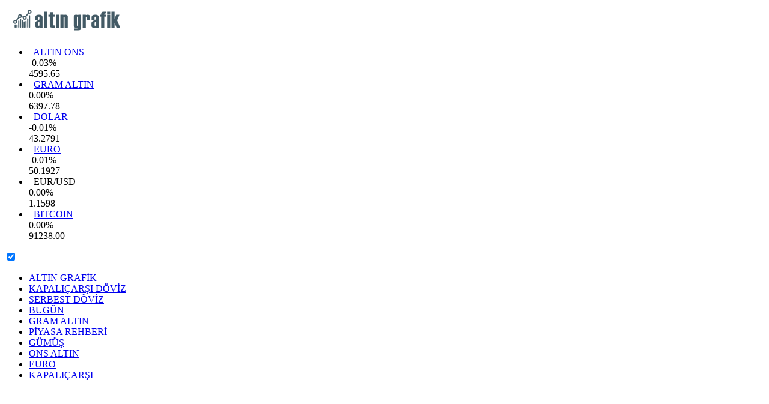

--- FILE ---
content_type: text/html; charset=UTF-8
request_url: https://altingrafik.com/altin/samsun.html
body_size: 6082
content:
<!DOCTYPE HTML>
<html lang="tr">
<head><meta http-equiv="Content-Type" content="text/html; charset=utf-8">
<title>Samsun Altın Fiyatları - Kuyumcu, Kapalıçarşı, Serbest Piyasa</title>
<meta name="viewport" content="width=device-width, initial-scale=1.0, maximum-scale=5.0">
<meta name="Description" content="Samsun'da altın fiyatları piyasalarını kapalıçarşı, kuyumcu ve serbest piyasa olarak altingrafik.com adresinde takip edebilirsiniz.">
<meta name="Keywords" content="samsun altın fiyatları, samsunda altın fiyatları, samsun altın piyasası, samsun çeyrek altın, altın fiyatları, altın, çeyrek altın fiyatı, cumhuriyet altını fiyatları, çeyrek altın fiyatı, altın fiyatı, 24 ayar altın fiyatı">
<meta http-equiv="Refresh" content="255">
<meta name="google-site-verification" content="6ssUgATGI6vXwO7L7een1E6khenX1QNIPO3iDa7eAXY" />
<link rel="stylesheet" type="text/css" href="https://altingrafik.com/style-m.css?v=ag.co">
</head>


<body>
    
<div class="All">
<div class="top"> 
    <div class="frame">
        <div class="toplogo">
            <a href="https://altingrafik.com">
                <img src="https://altingrafik.com/images/altin_grafik_logo.png" width="200" height="50" alt="Altın Grafik" style="width:auto;">
            </a>
        </div>
    </div>

    <div class="frame">
        
<ul class="add-nav">
<li>
<div class="rate_title"><span class="direction">&nbsp;</span>
<a href="https://altingrafik.com/altin-ons">ALTIN ONS</a>
<div class="rate_change">
    <span class="head-down">-0.03%</span>
    </div>

</div> 
<div class="rate_rate">
    <span id="XAUUSD" class="kurfiyati">4595.65</span>
    
</div>
</li>

<li>
<div class="rate_title">
<span class="direction">&nbsp;</span> 
    <a href="https://altingrafik.com/gram-altin">GRAM ALTIN</a>
<div class="rate_change">
    <span class="">0.00%</span>
</div>
</div>
<div class="rate_rate">
    <span id="GRAMTL" class="kurfiyati">6397.78</span>

</div>

</li>




<li>
<div class="rate_title">
<span class="direction">&nbsp;</span>

    <a href="https://doviz.altingrafik.com/1-dolar-ne-kadar">DOLAR</a>

    <div class="rate_change">
    <span class="head-down">-0.01%</span>
</div>
    </div>
<div class="rate_rate">
    <span id="USDTL" class="kurfiyati">43.2791</span>

</div>
</li>

<li>
<div class="rate_title">
<span class="direction">&nbsp;</span>

<a href="https://doviz.altingrafik.com/1-euro-ne-kadar" >EURO</a>

<div class="rate_change">
    <span class="head-down">-0.01%</span>
</div>
</div>

<div class="rate_rate">
<span id="EURTL" class="kurfiyati">50.1927</span>
</div>
</li>



<li>
<div class="rate_title">
    <span class="direction">&nbsp;</span>   EUR/USD
<div class="rate_change"><span class="head-down">0.00%</span></div>
</div>
<div class="rate_rate">
    <span id="EURUSD" class="kurfiyati">1.1598</span>

</div>
    
</li>



<li>
<div class="rate_title">
    <span class="direction">&nbsp;</span>
    
    <a href="https://altingrafik.com">BITCOIN</a>

<div class="rate_change"><span class="">0.00%</span></div>
</div>
<div class="rate_rate">
    <span id="BTCUSD" class="kurfiyati">91238.00</span>

</div>
    
</li>
</ul>
    </div>
</div>







    <the_menu>
    <div id="menu" class="mobile_menu"> 
    <input type="checkbox" id="toggle" checked=""> 
	<label for="toggle" class="button"></label> 
	<div class="menu">
            <ul>
                <li><a href="https://altingrafik.com">ALTIN GRAFİK</a></li>
                <li><a href="https://altingrafik.com/kapalicarsi-doviz-kurlari" title="Kapalıçarşı Döviz">KAPALIÇARŞI DÖVİZ</a></li>
                <li><a href="https://doviz.altingrafik.com" title="2026 Canlı Döviz ">SERBEST DÖVİZ</a></li>
                <li><a href="https://altingrafik.com/bugun">BUGÜN</a></li>
                <li><a href="https://altingrafik.com/gram-altin">GRAM ALTIN</a></li>
                <li><a href="https://altingrafik.com/piyasa.html">PİYASA REHBERİ</a></li>
                <li><a href="https://altingrafik.com/gumus">GÜMÜŞ</a></li>
                <li><a href="https://altingrafik.com/ons">ONS ALTIN</a></li>
                <li><a href="https://altingrafik.com/euro">EURO </a></li>
                <li><a href="https://altingrafik.com/kapalicarsi">KAPALIÇARŞI</a></li>
            </ul></div>
</div>
</the_menu>

<div align="center" style="clear:both;margin:12px 0;height:300px;">
 <script async src="https://pagead2.googlesyndication.com/pagead/js/adsbygoogle.js?client=ca-pub-8641159356218859"
     crossorigin="anonymous"></script>
<!-- altingrafik.com_header_d_1 -->
<ins class="adsbygoogle"
     style="display:block"
     data-ad-client="ca-pub-8641159356218859"
     data-ad-slot="1271577232"
     data-ad-format="auto"
     data-full-width-responsive="true"></ins>
<script>
     (adsbygoogle = window.adsbygoogle || []).push({});
</script></div>



<script type="text/javascript" src="https://altingrafik.com/JS/jquery-3.6.1.min.js"></script>
<script type="text/javascript" src="https://altingrafik.com/JS/highcharts.js"></script>
<script type="text/javascript" src="https://altingrafik.com/JS/jquery_altin.js?v=2023"></script>

<script type="text/javascript" src="https://altingrafik.com/JS/socket.io.min.js?v=1"></script>
<script type="text/javascript" src="https://altingrafik.com/JS/data4.js?v=6.12"></script>



</div><!-- ALL end -->

<div class="All"><div class="Main">
<h1>Samsun'da Altın Fiyatları</h1>
Samsun altın piyasasına dair en güncel verileri; çeyrek altın, Ata altın, 22 ayar bilezik ve diğer tüm çeşitlerin canlı fiyatlarını altingrafik.com'da inceleyebilirsiniz. Altın fiyatları için çeşitli kaynaklardan veri aktarımı yapılmaktadır. Bunlar; kapalıçarşı fiyatları, büyük kuyumcu markalarından fiyatlar ve serbest piyasa fiyatlarıdır.

<style>
.master {
  display: flex;
  flex-direction: column;
  align-items: center;
}

.tab {
  cursor: pointer;
  padding: 10px 12px;
  margin: 0px 1px;
  background: #32557f;
  display: inline-block;
  color: #fff;
  border-radius: 3px 3px 0px 0px;
  box-shadow: 0 0.5rem 0.8rem #00000080;
}

.panels {
  background: #fff;
  box-shadow: 0 2rem 2rem #00000080;
  min-height: 200px;
  width: 100%;
  max-width: 99%;
  border-radius: 3px;
  overflow: hidden;
  padding: 5px;
}

.panel {
  display: none;
  animation: fadein 0.8s;
}

@keyframes fadein {
  from {
    opacity: 0;
  }
  to {
    opacity: 1;
  }
}

.panel-title {
  font-size: 1.2em;
  font-weight: bold;
}

.radio {
  display: none;
}

#one:checked ~ .panels #one-panel,
#two:checked ~ .panels #two-panel,
#three:checked ~ .panels #three-panel {
  display: block;
}

#one:checked ~ .tabs #one-tab,
#two:checked ~ .tabs #two-tab,
#three:checked ~ .tabs #three-tab {
  background: #fff;
  color: #000;
  border-top: 3px solid #32557f;
}</style>
<div class="master">
  <input class="radio" id="one" name="group" type="radio" checked>
  <input class="radio" id="two" name="group" type="radio">
  <input class="radio" id="three" name="group" type="radio">

  <div class="tabs">
    <label class="tab" id="one-tab" for="one">Serbest Piyasa</label>
    <label class="tab" id="three-tab" for="three">Kapalıçarşı</label>
    <label class="tab" id="two-tab" for="two">Kuyumcu</label>
  </div>

  <div class="panels">
    <div class="panel" id="one-panel">
      <div>
<style>
div.main-bar-row-1 {font-weight:bold;}
div.main-bar-row-1 detay {font-weight:normal;}
</style>

<div class="main-bar">
<table class="ntable" name="Serbest piyasa altın fiyatları">
<tr>
<th>SERBEST PİYASA</th>
<th>ALIM</th>
<th>SATIM</th>
<th>+/-</th>
</tr>
    
    
    <tr id="XAUUSD_TR">
		<td>
			 <span class="ldirection"></span>
		<a href="https://altingrafik.com/altin-ons" title="Altın ons grafik"><h2>ONS $ </h2></a>

		</td>
		<td id="XAUUSD_BID"><small>XAU</small></td>
		<td>
		    <span class="kurfiyati" id="XAUUSD">4595.65</span>
		 </td>
		 
		<td><span class="change-down">%-0.02</span></td>
	</tr>
    
    
<tr id="GRAMTL_TR">
		<td>
			 <span class="ldirection"></span>
		<a href="https://altingrafik.com/gram-altin" title="gram altın grafik"><h2>Gram Altın </h2></a>

		</td>
		<td id="GRAMTL_BID">6374.52</td>
		<td>
		    <span class="kurfiyati" id="GRAMTL">6397.78</span>
		 </td>
		 
		<td><span class="change-up">%0.00</span></td>
	</tr>
	<tr id="CEYREKTL_TR">
	
	<td>
					    <span class="ldirection"></span>
	    <a href="https://altingrafik.com/ceyrek-altin" title="Çeyrek altın fiyatı" name="Çeyrek altın"><h2>Çeyrek Altın</h2></a>

	</td>
		<td id="CEYREKTL_BID">10517.95</td>
		<td>
		    <span class="kurfiyati" id="CEYREKTL">
		        10556.34</span>
		 </td>
		<td><span class="change-up">%0.00</span></td>
	</tr>
 <tr id="YARIMTL_TR">
		<td>
						<span class="ldirection"></span>
	    <a href="https://altingrafik.com/yarim-altin" title="yarım altın fiyatı" name="yarım altın"><h2>Yarım Altın</h2></a>
		</td>
		<td id="YARIMTL_BID">21035.90</td>
		<td id="">
		    <span class="kurfiyati" id="YARIMTL">
		        21112.67</span>
		        
		</td>
		<td><span class="change-up">%0.00</span></td>
	</tr>
	<tr id="TAMTL_TR">
		<td>
						<span class="ldirection"></span>
	    <a href="https://altingrafik.com/tam-altin" title="tam altın fiyatı" name="tam altın"><h2>Tam Altın</h2></a>
		</td>
		<td id="TAMTL_BID">42071.80</td>
		<td id="">
		
		
		    <span class="kurfiyati" id="TAMTL">
		        42225.35</span>
		        
		
		
		</td>
		<td><span class="change-up">%0.00</span></td>
	</tr>
	<tr id="GREMSETL_TR">
		<td>
						<span class="ldirection"></span>
		<h2>Gramise</h2>
		</td>
		<td id="GREMSETL_BID">105179.50</td>
		<td>
		    <span class="kurfiyati" id="GREMSETL">
		        105563.37</span>
		        
		
		</td>
		<td><span class="change-up">%0.00</span></td>
	</tr>
	<tr id="RESATTL_TR">
		<td><span class="ldirection"></span>
	    	<h2>Reşat Altın</h2>
		</td>
		<td id="RESATTL_BID">43027.98</td>
		<td>
		
		
		    <span class="kurfiyati" id="RESATTL">
		        43248.99</span>
		
		
		</td>
		<td><span class="change-up">%0.00</span></td>
	</tr>
	<tr id="ATATL_TR">
		 <td>	<span class="ldirection"></span>
	    <a href="https://altingrafik.com/ata-altin" title="Ata altın fiyatı" name="Ata altın"><h2>Ata Lira</h2></a>
		  </td>
		 <td id="ATATL_BID">43027.98</td>
		 <td>
								
		    <span class="kurfiyati" id="ATATL">
		        43248.99</span>
		 </td>
		 <td><span class="change-up">%0.00</span></td>
	</tr>
<tr>
    <th>TAKI & BİLEZİK</th>
    <th>ALIM</th>
    <th>SATIM</th>
    <th></th>
</tr>

	<tr id="AYAR22TL_TR">
		<td>	<span class="ldirection"></span>
	    <a href="https://altingrafik.com/22-ayar-altin" title="22 ayar altın fiyatı" name="22 ayar altın"><h2>22 Ayar Altın</h2></a>
		</td>
		<td id="AYAR22TL_BID">5851.80</td>
		<td>								
		    <span class="kurfiyati" id="AYAR22TL">
		        5873.16</span>
		 </td>
		<td><span class="change-up">%0.00</span></td>
	</tr>

	<tr id="AYAR18TL_TR"> 
		<td><span class="ldirection"></span>
		<h2>18 Ayar Altın</h2>
		</td>
		<td id="AYAR18TL_BID">4780.89</td>
		<td>								
		    <span class="kurfiyati" id="AYAR18TL">
		        4855.91</span>
		 </td>
		<td><span class="change-up">%0.00</span></td>
	</tr>
     <tr id="AYAR14TL_TR">
		<td>
	    	<span class="ldirection"></span>
		<h2>14 Ayar Altın</h2>
		</td>
		<td id="AYAR14TL_BID">3729.09</td>		
		<td>								
		    <span class="kurfiyati" id="AYAR14TL">
		        3806.68</span>
		 </td>
		<td><span class="change-up">%0.00</span></td>
	</tr>
	
	<tr>
    <th>GÜMÜŞ</th>
    <th>ALIM</th>
    <th>SATIM</th>
    <th></th>
</tr>
	
	     <tr id="GUMUSTL_TR">
		<td>
	    	<span class="ldirection"></span>
		<a href="/gumus"><h2>Gümüş (Gr)</h2></a>
		</td>
		<td id="GUMUSTL_BID">124.4250</td>		
		<td>								
		    <span class="kurfiyati" id="GUMUSTL">
		        125.6818</span>
		 </td>
		<td><span class="change-up">%0.00</span></td>
	</tr>
	
	
		
	     <tr id="XAGUSD_TR">
		<td>
	    	<span class="ldirection"></span>
			<a href="/gumus"><h2>Gümüş Ons $</h2></a>
		</td>
		<td id="XAGUSD_BID">89.2074</td>		
		<td>								
		    <span class="kurfiyati" id="XAGUSD">
		        90.1085</span>
		 </td>
		<td><span class="change-up">%-0.22</span></td>
	</tr>
			
	     <tr id="XAUXAG_TR">
		<td>
	    	<span class="ldirection"></span>
		<h2>Altın/Gümüş</h2>
		</td>
		<td><span style="font-size:75%;">XAU/XAG</span></td>		
		<td>								
		    <span class="kurfiyati" id="XAUXAG">
		        50.9046</span>
		 </td>
		<td><span class="change-up">%0.00</span></td>
	</tr>
	
</table>

</div></div>
    </div>
    <div class="panel" id="two-panel">
      <div><table class="ntable" id="kuyumcu">
<tr>
<th>ALTINKAYNAK<br><span id="kuyumcutime">03:04:08</span></th>
<th>ALIM</th>
<th>SATIM</th>
<th>+/-</th>
</tr><tr id="gram_altin_TR">
<td><span class="ldirection"></span> <h2>Gram Altın</h2></td>
<td data-name="gram_altin_alis">6477.73</td>
<td data-name="gram_altin_satis">6597.00</td>
<td><span class="">%0.00</span></td>
</tr><tr id="ceyrek_altin_TR">
<td><span class="ldirection"></span> <h2>Çeyrek Altın</h2></td>
<td data-name="ceyrek_altin_alis">10416.61</td>
<td data-name="ceyrek_altin_satis">10830.00</td>
<td><span class="">%0.00</span></td>
</tr><tr id="yarim_altin_TR">
<td><span class="ldirection"></span> <h2>Yarım Altın</h2></td>
<td data-name="yarim_altin_alis">20799.78</td>
<td data-name="yarim_altin_satis">21660.00</td>
<td><span class="">%0.00</span></td>
</tr><tr id="teklik_altin_TR">
<td><span class="ldirection"></span> <h2>Teklik Altın</h2></td>
<td data-name="teklik_altin_alis">41599.56</td>
<td data-name="teklik_altin_satis">43320.00</td>
<td><span class="">%0.00</span></td>
</tr><tr id="gremse_altin_TR">
<td><span class="ldirection"></span> <h2>Gremse Altın</h2></td>
<td data-name="gremse_altin_alis">104186.99</td>
<td data-name="gremse_altin_satis">108300.00</td>
<td><span class="">%0.00</span></td>
</tr><tr id="resat_altin_TR">
<td><span class="ldirection"></span> <h2>Reşat Altın</h2></td>
<td data-name="resat_altin_alis">42723.13</td>
<td data-name="resat_altin_satis">44850.00</td>
<td><span class="">%0.00</span></td>
</tr><tr id="hamit_altin_TR">
<td><span class="ldirection"></span> <h2>Hamit Altın</h2></td>
<td data-name="hamit_altin_alis">42723.13</td>
<td data-name="hamit_altin_satis">44850.00</td>
<td><span class="">%0.00</span></td>
</tr><tr id="has_toptan_TR">
<td><span class="ldirection"></span> <h2>Has Toptan</h2></td>
<td data-name="has_toptan_alis">6510.28</td>
<td data-name="has_toptan_satis">6536.16</td>
<td><span class="">%0.00</span></td>
</tr></table>
<script src="/JS/fetch/kuyumcu.js?v=2.11"></script>
<script>kuyumcu();
var kuyumcuInterval = setInterval(kuyumcu, 2000);
</script>
</div>
    </div>
    
    <div class="panel" id="three-panel">
      <div>
<script src="/JS/fetch/kapalicarsi.js?v=2.13"></script>
<script> var kapalicarsiInterval = setInterval(kapalicarsi, 2000);</script>


<table class="ntable" id="kapalicarsi">
<tr>
<th>KAPALIÇARŞI<br><span id="kapalicarsitime">03:04:08</span></th>
<th>ALIŞ</th>
<th>SATIŞ</th>
<th>+/-</th>
</tr><tr id="KGRAM_TR">
<td>
<h2>Gram Altın</h2>
</td>
<td data-name="GRAM_alis">6473.73</td>
<td data-name="GRAM_satis">6546.36</td>
<td><span class="" style="display:inline-block;float:right;text-align:left;display:inline;margin:0;padding:0;font-weight:normal;font-size:12px">0.00%</span></td>
</tr><tr id="KONS_TR">
<td>
<h2>Altın ONS</h2>
</td>
<td data-name="ONS_alis">4595.10</td>
<td data-name="ONS_satis">4596.30</td>
<td><span class="" style="display:inline-block;float:right;text-align:left;display:inline;margin:0;padding:0;font-weight:normal;font-size:12px">0.00%</span></td>
</tr><tr id="KAYAR22_TR">
<td>
<h2>22 Ayar Altın</h2>
</td>
<td data-name="AYAR22_alis">5918.70</td>
<td data-name="AYAR22_satis">6180.44</td>
<td><span class="" style="display:inline-block;float:right;text-align:left;display:inline;margin:0;padding:0;font-weight:normal;font-size:12px">0.00%</span></td>
</tr><tr id="KAYAR14_TR">
<td>
<h2>14 Ayar Altın</h2>
</td>
<td data-name="AYAR14_alis">3583.51</td>
<td data-name="AYAR14_satis">4742.41</td>
<td><span class="" style="display:inline-block;float:right;text-align:left;display:inline;margin:0;padding:0;font-weight:normal;font-size:12px">0.00%</span></td>
</tr><tr id="KCEYREK_TR">
<td>
<h2>Çeyrek Altın</h2>
</td>
<td data-name="CEYREK_alis">10605</td>
<td data-name="CEYREK_satis">10676</td>
<td><span class="" style="display:inline-block;float:right;text-align:left;display:inline;margin:0;padding:0;font-weight:normal;font-size:12px">0.00%</span></td>
</tr><tr id="KYARIM_TR">
<td>
<h2>Yarım Altın</h2>
</td>
<td data-name="YARIM_alis">21210</td>
<td data-name="YARIM_satis">21353</td>
<td><span class="" style="display:inline-block;float:right;text-align:left;display:inline;margin:0;padding:0;font-weight:normal;font-size:12px">0.00%</span></td>
</tr><tr id="KTEK_TR">
<td>
<h2>Tam Altın</h2>
</td>
<td data-name="TEK_alis">42291</td>
<td data-name="TEK_satis">42542</td>
<td><span class="" style="display:inline-block;float:right;text-align:left;display:inline;margin:0;padding:0;font-weight:normal;font-size:12px">0.00%</span></td>
</tr><tr id="KHAS_TR">
<td>
<h2>Has Altın 0.999</h2>
</td>
<td data-name="HAS_alis">6506.26</td>
<td data-name="HAS_satis">6526.78</td>
<td><span class="" style="display:inline-block;float:right;text-align:left;display:inline;margin:0;padding:0;font-weight:normal;font-size:12px">0.00%</span></td>
</tr><tr id="KATA_TR">
<td>
<h2>Ata Altın</h2>
</td>
<td data-name="ATA_alis">43429</td>
<td data-name="ATA_satis">43684</td>
<td><span class="" style="display:inline-block;float:right;text-align:left;display:inline;margin:0;padding:0;font-weight:normal;font-size:12px">0.00%</span></td>
</tr><tr id="KATA5_TR">
<td>
<h2>5'li ATA</h2>
</td>
<td data-name="ATA5_alis">216008</td>
<td data-name="ATA5_satis">217718</td>
<td><span class="" style="display:inline-block;float:right;text-align:left;display:inline;margin:0;padding:0;font-weight:normal;font-size:12px">0.00%</span></td>
</tr><tr id="KGREMSE_TR">
<td>
<h2>İkibuçukluk</h2>
</td>
<td data-name="GREMSE_alis">105401</td>
<td data-name="GREMSE_satis">106437</td>
<td><span class="" style="display:inline-block;float:right;text-align:left;display:inline;margin:0;padding:0;font-weight:normal;font-size:12px">0.00%</span></td>
</tr><tr id="KGUMUSTRY_TR">
<td>
<h2>Gümüş Gram</h2>
</td>
<td data-name="GUMUSTRY_alis">126.336</td>
<td data-name="GUMUSTRY_satis">133.614</td>
<td><span class="" style="display:inline-block;float:right;text-align:left;display:inline;margin:0;padding:0;font-weight:normal;font-size:12px">0.00%</span></td>
</tr><tr id="KXAGUSD_TR">
<td>
<h2>Gümüş Ons</h2>
</td>
<td data-name="XAGUSD_alis">90.04</td>
<td data-name="XAGUSD_satis">90.14</td>
<td><span class="" style="display:inline-block;float:right;text-align:left;display:inline;margin:0;padding:0;font-weight:normal;font-size:12px">0.00%</span></td>
</tr><tr id="KXAUXAG_TR">
<td>
<h2>Altın/Gümüş</h2>
</td>
<td data-name="XAUXAG_alis">48.51</td>
<td data-name="XAUXAG_satis">51.34</td>
<td><span class="" style="display:inline-block;float:right;text-align:left;display:inline;margin:0;padding:0;font-weight:normal;font-size:12px">0.00%</span></td>
</tr></table> </div>
    </div>

  </div>
</div>
<div align="center" style="margin:10px 0;">
 
<!-- altingrafik.com_header_d_1 -->
<ins class="adsbygoogle"
     style="display:block"
     data-ad-client="ca-pub-8641159356218859"
     data-ad-slot="1271577232"
     data-ad-format="auto"
     data-full-width-responsive="true"></ins>
<script>
     (adsbygoogle = window.adsbygoogle || []).push({});
</script></div>

</div> <!-- Main -->

<div class="Side">
    altingrafik.com'da altın kurları, döviz kurlarını, forex çapraz kurları anlık takip edebilir ve grafikler üzerinde analizler yapabilirsiniz.
<br>
<br>

<div align="center">
<!-- altingrafik.com_header_d_1 -->
<ins class="adsbygoogle"
     style="display:block"
     data-ad-client="ca-pub-8641159356218859"
     data-ad-slot="1271577232"
     data-ad-format="auto"
     data-full-width-responsive="true"></ins>
<script>
     (adsbygoogle = window.adsbygoogle || []).push({});
</script></div>
<br>

<script>Grafik_Olustur_Bugun('ons','Ons Altın','blok_grafik_bugun_ons',0,1);</script>
<div id="blok_grafik_bugun_ons" style="height:200px;"></div>


<br>

<script>Grafik_Olustur_Bugun('gram','Gram Altın','blok_grafik_bugun_gram',0,1);</script>
<div id="blok_grafik_bugun_gram" style="height:200px;"></div>


<style>.bugun {display:inline-block;width:32%;overflow:hidden;padding:4px;box-sizing:border-box;border:1px solid #ddd;margin:1px;vertical-align:top;}</style>
<div class="bugun" align="left">
<a href="https://altingrafik.com/bugun" title="Bugün 8277817" target="_self"><b>Bugün</b></a> Bugün  03:00</div>

  
<div class="bugun" align="left">
<a href="https://altingrafik.com/ziraat-bankasi" title="Ziraat Bankası 1037" target="_self"><b>Ziraat Bankası</b></a> 2025-07-31 17:00</div>

  
<div class="bugun" align="left">
<a href="https://altingrafik.com/bankalar" title="Bankalar 187287" target="_self"><b>Bankalar</b></a> 2025-07-31 15:50</div>

  
<div class="bugun" align="left">
<a href="https://altingrafik.com/gram-altin" title="Gram Altın 9396701" target="_self"><b>Gram Altın</b></a> 2025-07-31 15:47</div>

  
<div class="bugun" align="left">
<a href="https://altingrafik.com/kuveyt-turk" title="Kuveyt Türk 732" target="_self"><b>Kuveyt Türk</b></a> 2025-07-30 14:17</div>

  
<div class="bugun" align="left">
<a href="https://altingrafik.com/garanti-bankasi" title="Garanti Bankası 441" target="_self"><b>Garanti Bankası</b></a> 2025-07-30 14:15</div>

  
<div class="bugun" align="left">
<a href="https://altingrafik.com/yapikredi" title="Yapıkredi 851" target="_self"><b>Yapıkredi</b></a> 2025-07-30 14:14</div>

  
<div class="bugun" align="left">
<a href="https://altingrafik.com/dunya-katilim" title="Dünya Katılım 0" target="_self"><b>Dünya Katılım</b></a> 2025-07-30 12:55</div>

  
<div class="bugun" align="left">
<a href="https://altingrafik.com/sekerbank" title="Şekerbank 579" target="_self"><b>Şekerbank</b></a> 2025-07-30 12:45</div>

  
<div class="bugun" align="left">
<a href="https://altingrafik.com/isbank" title="İşbank 616" target="_self"><b>İşbank</b></a> 2025-07-30 12:44</div>

  
<div class="bugun" align="left">
<a href="https://altingrafik.com/vakifbank" title="Vakıfbank 885" target="_self"><b>Vakıfbank</b></a> 2025-07-30 12:43</div>

  
<div class="bugun" align="left">
<a href="https://altingrafik.com/halkbank" title="Halkbank 915" target="_self"><b>Halkbank</b></a> 2025-07-30 12:41</div>

  
<br>

<div style="clear:both;text-align:left;display:block;
width:95%;margin:4px;padding:4px;">Altın fiyatlarını en güncel bir şekilde siz yatırımcılara ulaştırmak için hazırlanan altingrafik.com'da günlük olarak en güncel altın fiyatlarını; kapalıçarşı, serbest piyasa, kuyumcu ve bankaların altın fiyatlarını takip edebilirsiniz. Altingrafik.com aracılığıyla; avrupada yaşayanlar için ülkemiz ziynet altınlarını <a href="https://altingrafik.com/euro" title="altin fiyatlari euro"><u><b>Euro</b></u></a> kuru cinsinden takip edebilirsiniz. <br> <b>Altın piyasası</b> en güncel verileri sitemizde yer almaktadır. Ülkemizde kullanılan altın çeşitlerinden; <b>gram altın</b>, <b>çeyrek altın</b>, <b>yarım ve tam altın</b> ayrıca bunların yanı sıra ziynet <b>cumhuriyet altını</b> ve Osmanlı altınları olarak bilinen <b>Hamit altın</b> ve <b>Reşat altın</b> fiyatlarını altingrafik.com'da takip edebilirsiniz. Ziynet altınlara ek olarak genellikle <u>bilezik</u> yapımında kullanılan; 22, 18 ve 14 ayar altının gram fiyatlarını da günlük olarak takip edebilirsiniz. <br><br> Altingrafik.com'da güncel altın fiyatlarının yanı sıra döviz takibini de anlık olarak yapabilirsiniz. Ülkemizde en yaygın olarak takip edilen; dolar, euro, sterlin, riyal, frank ve diğer bütün önemli kurları anlık olarak döviz sayfamızda takip edebilirsiniz. <br><br> Altın ve döviz dışında sitemizde; güncel olarak altın piyasasını yakından ilgilendiren haberleri takip edebilir ve uzman analizlerini okuyabilirsiniz.</div>


</div><!-- Side -->

<div style="display:block;clear:both;"></div>

<div class="footer">
    <a href="https://altingrafik.com" title="altın fiyatları bugün"><b><u>Altın Grafik</b></u></a> aracılığıyla, piyasa verilerini en hızlı, güncel, günlük ve anlık olarak takip edebilirsiniz. Ülkemizde yatırımı yapılan ziynet eşyası altınların en güncel fiyatlarını, döviz kurlarını, uluslararası piyasada altına yön veren serbest piyasa ons altın fiyatını; tamamını grafiklerle beraber takip edebilirsiniz. 
<br>
<b>altingrafik.com - 2026</b>
</div>
<!-- Yandex.Metrika counter -->
<script src="//mc.yandex.ru/metrika/watch.js" type="text/javascript"></script>
<script type="text/javascript">
try { var yaCounter21886741 = new Ya.Metrika({id:21886741,
          clickmap:false,
          trackLinks:false,
          accurateTrackBounce:false});
} catch(e) { }
</script>
<!--<noscript><div><img src="//mc.yandex.ru/watch/21886741" style="position:absolute; left:-9999px;" alt="" /></div></noscript> -->
<!-- /Yandex.Metrika counter -->


</div><!-- ALL -->


<script defer src="https://static.cloudflareinsights.com/beacon.min.js/vcd15cbe7772f49c399c6a5babf22c1241717689176015" integrity="sha512-ZpsOmlRQV6y907TI0dKBHq9Md29nnaEIPlkf84rnaERnq6zvWvPUqr2ft8M1aS28oN72PdrCzSjY4U6VaAw1EQ==" data-cf-beacon='{"version":"2024.11.0","token":"b4fd68d9f0ba4354a3c7a53aa01deb8e","r":1,"server_timing":{"name":{"cfCacheStatus":true,"cfEdge":true,"cfExtPri":true,"cfL4":true,"cfOrigin":true,"cfSpeedBrain":true},"location_startswith":null}}' crossorigin="anonymous"></script>
</body>
</html>

--- FILE ---
content_type: text/html; charset=utf-8
request_url: https://www.google.com/recaptcha/api2/aframe
body_size: 267
content:
<!DOCTYPE HTML><html><head><meta http-equiv="content-type" content="text/html; charset=UTF-8"></head><body><script nonce="yiZEPGrFnlFbpRV85jbc_w">/** Anti-fraud and anti-abuse applications only. See google.com/recaptcha */ try{var clients={'sodar':'https://pagead2.googlesyndication.com/pagead/sodar?'};window.addEventListener("message",function(a){try{if(a.source===window.parent){var b=JSON.parse(a.data);var c=clients[b['id']];if(c){var d=document.createElement('img');d.src=c+b['params']+'&rc='+(localStorage.getItem("rc::a")?sessionStorage.getItem("rc::b"):"");window.document.body.appendChild(d);sessionStorage.setItem("rc::e",parseInt(sessionStorage.getItem("rc::e")||0)+1);localStorage.setItem("rc::h",'1768694650139');}}}catch(b){}});window.parent.postMessage("_grecaptcha_ready", "*");}catch(b){}</script></body></html>